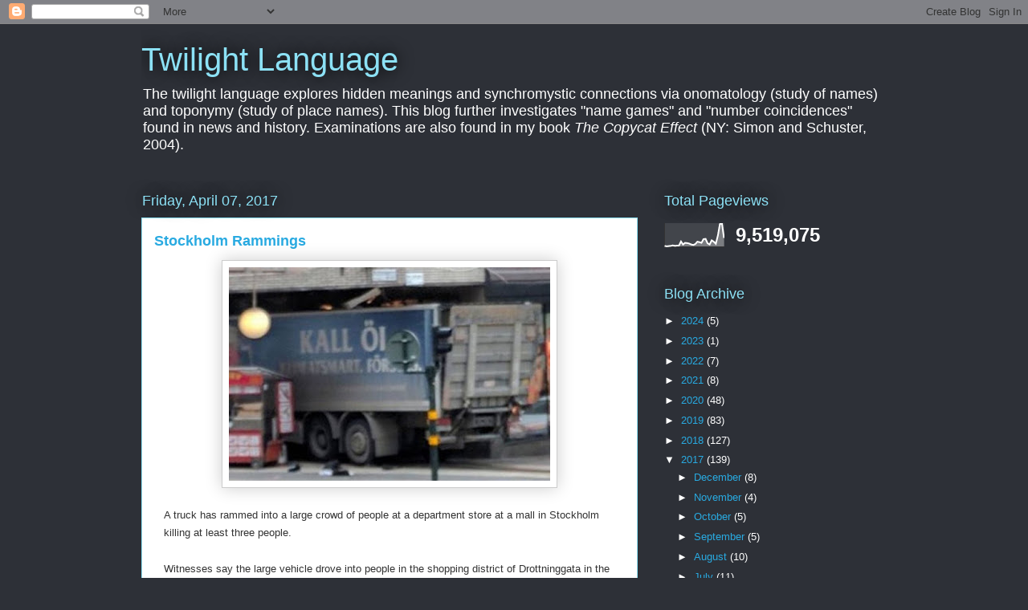

--- FILE ---
content_type: text/html; charset=UTF-8
request_url: http://copycateffect.blogspot.com/b/stats?style=WHITE_TRANSPARENT&timeRange=ALL_TIME&token=APq4FmCTIJPR291pr_M0WAtOYFJBywbN_X2QkZAlU4lx83wf7jUhOMS0X8i7WI8IoqtxML5j_B7HMq7gmVxpAaZ-hiM_HgzUsA
body_size: 256
content:
{"total":9519075,"sparklineOptions":{"backgroundColor":{"fillOpacity":0.1,"fill":"#ffffff"},"series":[{"areaOpacity":0.3,"color":"#fff"}]},"sparklineData":[[0,4],[1,2],[2,3],[3,4],[4,6],[5,4],[6,5],[7,5],[8,23],[9,10],[10,17],[11,16],[12,14],[13,10],[14,8],[15,12],[16,22],[17,20],[18,17],[19,33],[20,34],[21,15],[22,10],[23,28],[24,22],[25,13],[26,48],[27,98],[28,100],[29,38]],"nextTickMs":2356}